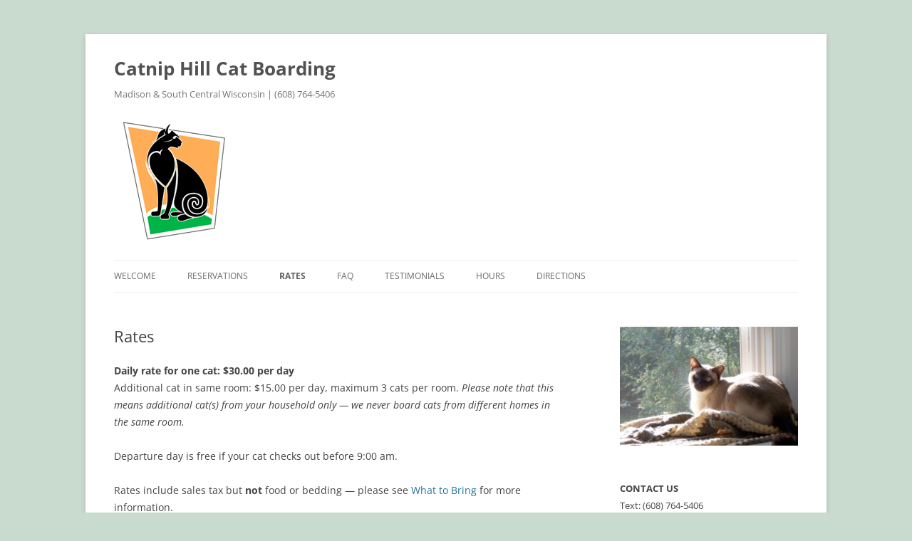

--- FILE ---
content_type: text/css
request_url: https://catnip-hill.com/wp-content/themes/catniphill/style.css?ver=6.9
body_size: -66
content:
/*
Theme Name:  Catnip Hill custom theme
Theme URI:  https://catnip-hill.com/
Description:  child theme of Twenty Twelve
Author:  Catnip Hill
Textdomain:  catniphill
Author URI:  https://catnip-hill.com/
Template:  twentytwelve
Version:  1.0
*/

--- FILE ---
content_type: text/css
request_url: https://catnip-hill.com/wp-content/themes/catniphill/style.css?ver=20240402
body_size: -136
content:
/*
Theme Name:  Catnip Hill custom theme
Theme URI:  https://catnip-hill.com/
Description:  child theme of Twenty Twelve
Author:  Catnip Hill
Textdomain:  catniphill
Author URI:  https://catnip-hill.com/
Template:  twentytwelve
Version:  1.0
*/